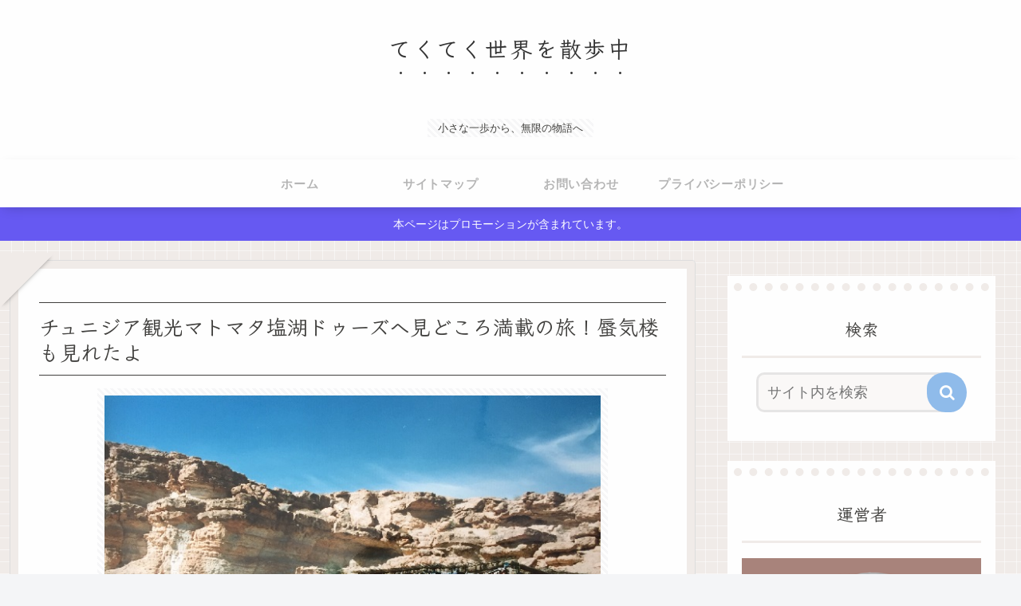

--- FILE ---
content_type: text/html; charset=utf-8
request_url: https://www.google.com/recaptcha/api2/aframe
body_size: 270
content:
<!DOCTYPE HTML><html><head><meta http-equiv="content-type" content="text/html; charset=UTF-8"></head><body><script nonce="0XECRzj5hQZYnr5vQJxwQA">/** Anti-fraud and anti-abuse applications only. See google.com/recaptcha */ try{var clients={'sodar':'https://pagead2.googlesyndication.com/pagead/sodar?'};window.addEventListener("message",function(a){try{if(a.source===window.parent){var b=JSON.parse(a.data);var c=clients[b['id']];if(c){var d=document.createElement('img');d.src=c+b['params']+'&rc='+(localStorage.getItem("rc::a")?sessionStorage.getItem("rc::b"):"");window.document.body.appendChild(d);sessionStorage.setItem("rc::e",parseInt(sessionStorage.getItem("rc::e")||0)+1);localStorage.setItem("rc::h",'1763705283825');}}}catch(b){}});window.parent.postMessage("_grecaptcha_ready", "*");}catch(b){}</script></body></html>